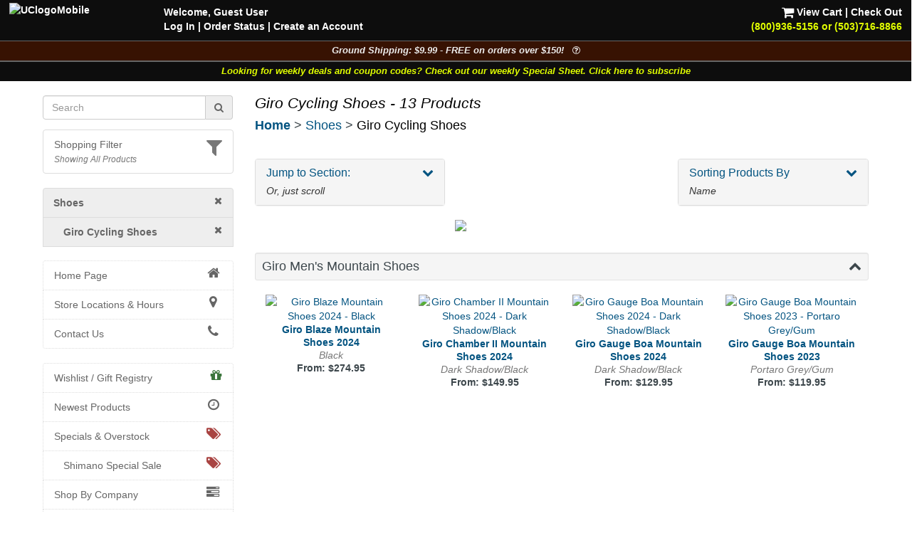

--- FILE ---
content_type: text/html; charset=UTF-8
request_url: https://www.universalcycles.com/shopping/index.php?category=4546
body_size: 10503
content:
<!DOCTYPE html>
<html lang="en">
	<head>
		<meta charset="utf-8">
		<meta http-equiv="Content-Type" content="text/html; charset=UTF-8">
		<title>Universal Cycles -- Shoes &gt; Giro Cycling Shoes</title>
		<meta name="description" content="Shoes &gt; Giro Cycling Shoes :: UniversalCycles.com - 30,000+ mountain &amp; road cycling parts. Online &amp; in Portland Oregon since 1997. West Coast, East Coast &amp; Midwest warehouses. Retail Stores in Portland, Oregon and Lancaster, Pennsylvania. Instant price matches.">
		<meta name="keywords" content="">
		<meta name="robots" content="index, follow">
		<meta name="robots" content="noarchive">
		<meta name="format-detection" content="telephone=no">
		<meta name="viewport" content="width=device-width, initial-scale=1.0">

		<!-- Bootstrap core CSS -->
		<link rel="stylesheet" href="/css/bootstrap.min.css">
		<!-- Font Awesome CSS -->
		<link rel="stylesheet" href="/css/font-awesome.min.css">
		
		<link rel="stylesheet" href="/css/style.css?1768928148">
				
		<link rel="apple-touch-icon" href="/images/iPhone.png">
		<link rel="alternate" type="application/rss+xml" href="/new_products.rss.php" title="Universal Cycles - New Products RSS Feed">
		
		<script src="/js/jquery-3.5.1.min.js"></script>
		<script src="/js/scripts.js"></script>
		
	</head>

	<body>
		<div class="navbar navbar-fixed-top navbar-inverse visible-xs hidden-print" role="navigation">
			<div class="container">
				<div class="navbar-header" align="center">
					<div class="pull-left" style="padding-left: .50em; padding-right: .25em; padding-top: .25em">
												<a href="/menu_mobile.php" style="letter-spacing: -1px;" aria-label="View Menu"><b class="big">MENU</b></a>
											</div>
					<a href="/"><img src="/images/UClogoMobile.png" alt="Universal Cycles Logo" width="128" height="32" style="margin-top: -.25em;"></a>
					<div class="pull-right" style="padding-right: 1.0em;">
						<a href="/contact.php" title="Contact Us" style="color: #e1ff00;"><i class="fa fa-phone fa-2x" aria-label="Contact Us"></i><span class="sr-only">Contact Us</span></a>&nbsp;&nbsp;
						<a href="/shopping/cart_view.php" title="View Cart"><i class="fa fa-shopping-cart fa-2x" aria-label="View Cart"></i><span class="sr-only">View Cart</span></a>
					</div>
					<div class="clearfix"></div>
					<div class="row" style="padding-bottom: .5em">
						<div class="col-xs-6 text-center"><a href="/contact.php"></a>&nbsp;</div>
						<div class="col-xs-6 text-center"><a href="#MobileLocalShopperModal" data-toggle="modal">
							<i class="fa fa-filter fa-lg" title="Show Shopping Filters"></i> 
							<i>All Products</i></a>
						</div>
					</div>
				</div>
				<div class="collapse navbar-collapse">
				</div><!-- /.nav-collapse -->
			</div><!-- /.container -->
		</div><!-- /.navbar -->

		<div id="body">
			<div class="clearfix visible-xs hidden-print"><br><br></div>
			
			<div class="fancybackground" style="width: 100%; position:fixed; top: 0px; z-index: 999;">
				<div class="row hidden-xs hidden-print desktop-header" style="background-colorx: #fa6500; background-color: rgba(0, 0, 0, 0.75); color: white; font-weight: bold;">
					<div class="col-sm-7 col-md-8" style="padding-left: 2em; padding-top: .5em">
						<p><a href="/"><img src="/images/UClogoMobile.png" alt="UClogoMobile" width="192" height="48" style="float: left; margin-top: -.25em; margin-right: 1.75em"></a>Welcome, Guest User<br><a href="/users/login.php" rel="nofollow">Log In</a><span class="hidden-sm"> | <a href="/users/order_history.php" rel="nofollow">Order Status</a></span> | <a href="/users/signup.php" rel="nofollow">Create an Account</a></p>
					</div>
					<div class="col-sm-5 col-md-4 text-right" style="padding-right: 2em; padding-top: .5em">
						<p> <a href="/shopping/cart_view.php" rel="nofollow"><i class="fa fa-shopping-cart fa-lg" style="color: #ffffff;"></i> View Cart</a> | <a href="/checkout/index.php" rel="nofollow">Check Out</a><br><a href="/contact.php"><span style="color: #e1ff00;">(800)936-5156 or (503)716-8866</span></a></p>
					</div>
				</div>
			</div>
			
<!--
			<div class="row hidden-print" style=" background-color: rgba(0, 0, 0, 0.95); border-top: 1px solid #666666;">
				<div class="col-xs-12 shippingbanner text-center" style="background-color: #006600; line-height: 1.3em"><a href="/visit_us.php" style="color: white;"><div class="big" style="color: #ffffff">Our Portland, Oregon location has moved!</div>We are at 12330 SW Walker Road in Beaverton</a></div>
			</div>
-->
			
<!--
			<div class="row hidden-print" style="border-top: 1px solid #666666;">
				<div class="col-xs-7 col-sm-6" style="background-color: black; padding: .75em;"><a href="/company.php?Company=Cannondale" title="Now Carrying Canondale"><img src="/images/banner_cannondale.png" alt="Now Carrying Canondale" width="164" height="35" class="img-responsive center-block" style="max-height: 35px;" ></a></div>
				<div class="col-xs-5 col-sm-6" style="background-color: white; padding: .75em;"><a href="/company.php?Company=GT%20Bicycles" title="Now Carrying GT Bicycles"><img src="/images/banner_gtbmx.png" alt="Now Carrying GT Bicycles" width="164" height="35" class="img-responsive center-block" style="max-height: 35px;" ></a></div>
			</div>
-->
			
			<div class="row hidden-print" style=" background-color: rgba(0, 0, 0, 0.95); border-top: 1px solid #666666;">
				<div class="col-xs-12 shippingbanner text-center" data-toggle="modal" data-target="#ShippingModal" style="background-color: #371202; color: #eeeeee; font-size: 90%">Ground Shipping: $9.99 - FREE on orders over $150! &nbsp;&nbsp;<i class="fa fa-question-circle-o" aria-hidden="true"></i></div>
			</div>
						<div class="row hidden-print" style=" background-color: rgba(0, 0, 0, 0.95); border-top: 1px solid #666666;">
				<div class="col-xs-12 weeklycouponbanner text-center" style="font-size: 90%"> <a href="/vip_subscribe.php" style="color: #e1ff00;">Looking for weekly deals and coupon codes? Check out our weekly Special Sheet. Click here to subscribe</a></div>
			</div>
						<div class="container">
			
			<div class="row">
								<div class="col-xs-6 col-sm-3 hidden-print hidden-xs" id="sidebar" role="navigation" style="background-color: #ffffff;">
					<br>
											
												
						<form id="searchDesktop" name="search" action="/search.php" method="get" onsubmit="return checksearch(this);" class="text-center">
							<div class="input-group">
								<input type="text" name="q" value="" size="15" class="form-control" placeholder="Search" aria-label="Search" onfocus="$('#showqt').removeClass('hidden').addClass('show');">
								<span class="input-group-addon"><a href="#" onclick="document.getElementById('searchDesktop').submit();"><i class="fa fa-search"></i><span class="sr-only">Go</span></a></span>
							</div>
							<div id="showqt" class="hidden">
							
							<input type="checkbox" id="qt" name="qt" value="fw" /><span title="Too many results for your search?<br>Check this box to match full words." class="tiptip"><label for="qt"><i><small> - Match Whole Word(s)</small></i></label></span>
							</div>
						</form>
						<ul class="list-group" id="ShoppingFilters" style="cursor: pointer; margin-top: 1em; ">
							<li class="list-group-item hidden-xs " data-toggle="modal" data-target="#MobileLocalShopperModal">
								<div class="pull-right text-muted"><i class="fa fa-filter fa-2x" title="Show Shopping Filters"></i></div>																<a href="#MobileLocalShopperModal" rel="nofollow" style="display: inline;">Shopping Filter</a>
								<br><small><i class="text-muted">Showing All Products</i></small>							</li>
						</ul>
												
						<div id="CurrentDepartment">
						<li class="list-group-item" style="background-color: #eeeeee; padding-left: 1em"><a href="/" rel="nofollow"><i class="fa fa-times pull-right"></i></a><a href="/shopping/index.php?category=342" title="Shoes"><b>Shoes</b></a></li><li class="list-group-item" style="background-color: #eeeeee; padding-left: 2em"><a href="/shopping/index.php?category=342" rel="nofollow"><i class="fa fa-times pull-right"></i></a><a href="/shopping/index.php?category=4546" title="Giro Cycling Shoes"><b>Giro Cycling Shoes</b></a></li>
		<ul class="list-group" id="cat_ul_4546">
		</ul>						</div>
						<div id="allCategories">
							<ul class="list-group">
																<li class="list-group-item ThisCategoryx"><a href="/"><i class="fa fa-home fa-lg fa-fw pull-right"></i>Home Page</a></li>
																<li class="list-group-item visible-xs ThisCategoryx"><a href="/users/index.php"><i class="fa fa-user fa-lg fa-fw pull-right"></i>Log In</a></li>
								<li class="list-group-item ThisCategoryx"><a href="/visit_us.php"><i class="fa fa-map-marker fa-lg fa-fw pull-right"></i>Store Locations & Hours</a></li>
								<li class="list-group-item ThisCategoryx"><a href="/contact.php"><i class="fa fa-phone fa-lg fa-fw pull-right"></i>Contact Us</a></li>
							</ul>
							
<ul class="list-group"><li class="list-group-item"><a href="/wishlists.php"><i class="fa fa-gift fa-lg pull-right text-success"></i>Wishlist / Gift Registry</a></li><li class="list-group-item"><a href="/new_products.php"><i class="fa fa-clock-o fa-lg fa-fw pull-right"></i>Newest Products</a></li><li class="list-group-item"><a href="/specials.php"><i class="fa fa-tags fa-lg fa-fw pull-right text-danger"></i>Specials & Overstock</a></li><li class="list-group-item" style="padding-left: 2em;"><a href="/shimano_special_sale.php"><i class="fa fa-tags fa-lg fa-fw pull-right text-danger"></i>Shimano Special Sale</a></li><li class="list-group-item"><a href="/company.php"><i class="fa fa-tasks fa-lg fa-fw pull-right"></i>Shop By Company</a></li><li class="list-group-item"><a href="/wheelkit.php"><i class="fa fa-wrench fa-lg pull-right"></i>Custom Wheels</a></li><div><br></div><li class="list-group-item text-muted"></li>
<li id="cat_menu_251" class="list-group-item"><a href="/shopping/index.php?category=251" title="Auto Racks & Parts">Auto Racks & Parts</a><li class="list-group-item text-muted"></li>
<li id="cat_menu_269" class="list-group-item"><a href="/shopping/index.php?category=269" title="Bags & Baskets">Bags & Baskets</a>
<li id="cat_menu_344" class="list-group-item"><a href="/shopping/index.php?category=344" title="Bar Ends">Bar Ends</a>
<li id="cat_menu_831" class="list-group-item"><a href="/shopping/index.php?category=831" title="Bar Tape">Bar Tape</a>
<li id="cat_menu_3013" class="list-group-item"><a href="/shopping/index.php?category=3013" title="Bearings">Bearings</a>
<li id="cat_menu_270" class="list-group-item"><a href="/shopping/index.php?category=270" title="Bells, Mirrors & Horns">Bells, Mirrors & Horns</a>
<li id="cat_menu_4081" class="list-group-item"><a href="/shopping/index.php?category=4081" title="Belt Drive Systems">Belt Drive Systems</a>
<li id="cat_menu_2197" class="list-group-item"><a href="/shopping/index.php?category=2197" title="Bike Storage & Covers">Bike Storage & Covers</a>
<li id="cat_menu_483" class="list-group-item"><a href="/shopping/index.php?category=483" title="Bikes">Bikes</a>
<li id="cat_menu_275" class="list-group-item"><a href="/shopping/index.php?category=275" title="Body Armor">Body Armor</a>
<li id="cat_menu_6202" class="list-group-item"><a href="/shopping/index.php?category=6202" title="Bolts, Nuts and Washers">Bolts, Nuts and Washers</a>
<li id="cat_menu_271" class="list-group-item"><a href="/shopping/index.php?category=271" title="Books">Books</a>
<li id="cat_menu_272" class="list-group-item"><a href="/shopping/index.php?category=272" title="Bottles & Cages">Bottles & Cages</a>
<li id="cat_menu_268" class="list-group-item"><a href="/shopping/index.php?category=268" title="Bottom Brackets">Bottom Brackets</a>
<li id="cat_menu_10" class="list-group-item"><a href="/shopping/index.php?category=10" title="Brake Levers">Brake Levers</a>
<li id="cat_menu_13" class="list-group-item"><a href="/shopping/index.php?category=13" title="Brakes & Parts - Disc">Brakes & Parts - Disc</a>
<li id="cat_menu_1610" class="list-group-item"><a href="/shopping/index.php?category=1610" title="Brakes & Parts - Drum">Brakes & Parts - Drum</a>
<li id="cat_menu_34" class="list-group-item"><a href="/shopping/index.php?category=34" title="Brakes & Parts - Rim">Brakes & Parts - Rim</a>
<li id="cat_menu_4783" class="list-group-item"><a href="/shopping/index.php?category=4783" title="Build Kits">Build Kits</a><li class="list-group-item text-muted"></li>
<li id="cat_menu_7" class="list-group-item"><a href="/shopping/index.php?category=7" title="Cables & Housing">Cables & Housing</a>
<li id="cat_menu_2104" class="list-group-item"><a href="/shopping/index.php?category=2104" title="Cameras">Cameras</a>
<li id="cat_menu_40" class="list-group-item"><a href="/shopping/index.php?category=40" title="Cassettes & Cogs">Cassettes & Cogs</a>
<li id="cat_menu_54" class="list-group-item"><a href="/shopping/index.php?category=54" title="Chain Guides, Guards, & Tensioners">Chain Guides, Guards, & Tensioners</a>
<li id="cat_menu_50" class="list-group-item"><a href="/shopping/index.php?category=50" title="Chainrings">Chainrings</a>
<li id="cat_menu_59" class="list-group-item"><a href="/shopping/index.php?category=59" title="Chains and Parts">Chains and Parts</a>
<li id="cat_menu_229" class="list-group-item"><a href="/shopping/index.php?category=229" title="Clothing">Clothing</a>
<li id="cat_menu_66" class="list-group-item"><a href="/shopping/index.php?category=66" title="Computers, GPS Systems, & Electronics">Computers, GPS Systems, & Electronics</a>
<li id="cat_menu_62" class="list-group-item"><a href="/shopping/index.php?category=62" title="Cranksets">Cranksets</a><li class="list-group-item text-muted"></li>
<li id="cat_menu_71" class="list-group-item"><a href="/shopping/index.php?category=71" title="Derailleurs and Parts">Derailleurs and Parts</a>
<li id="cat_menu_273" class="list-group-item"><a href="/shopping/index.php?category=273" title="Drinking Systems">Drinking Systems</a><li class="list-group-item text-muted"></li>
<li id="cat_menu_7534" class="list-group-item"><a href="/shopping/index.php?category=7534" title="E-Bike System Parts">E-Bike System Parts</a>
<li id="cat_menu_454" class="list-group-item"><a href="/shopping/index.php?category=454" title="Eyewear">Eyewear</a><li class="list-group-item text-muted"></li>
<li id="cat_menu_78" class="list-group-item"><a href="/shopping/index.php?category=78" title="Fenders">Fenders</a>
<li id="cat_menu_703" class="list-group-item"><a href="/shopping/index.php?category=703" title="Forks - MTB Rigid">Forks - MTB Rigid</a>
<li id="cat_menu_701" class="list-group-item"><a href="/shopping/index.php?category=701" title="Forks - MTB Suspension">Forks - MTB Suspension</a>
<li id="cat_menu_704" class="list-group-item"><a href="/shopping/index.php?category=704" title="Forks - Road & Gravel">Forks - Road & Gravel</a>
<li id="cat_menu_119" class="list-group-item"><a href="/shopping/index.php?category=119" title="Frames">Frames</a>
<li id="cat_menu_402" class="list-group-item"><a href="/shopping/index.php?category=402" title="Freewheels">Freewheels</a><li class="list-group-item text-muted"></li>
<li id="cat_menu_326" class="list-group-item"><a href="/shopping/index.php?category=326" title="Grips">Grips</a>
<li id="cat_menu_321" class="list-group-item"><a href="/shopping/index.php?category=321" title="Groups & Kits">Groups & Kits</a><li class="list-group-item text-muted"></li>
<li id="cat_menu_43" class="list-group-item"><a href="/shopping/index.php?category=43" title="Handlebars & Upgrades">Handlebars & Upgrades</a>
<li id="cat_menu_98" class="list-group-item"><a href="/shopping/index.php?category=98" title="Headsets & Parts">Headsets & Parts</a>
<li id="cat_menu_444" class="list-group-item"><a href="/shopping/index.php?category=444" title="Helmets">Helmets</a>
<li id="cat_menu_80" class="list-group-item"><a href="/shopping/index.php?category=80" title="Hubs & Parts">Hubs & Parts</a><li class="list-group-item text-muted"></li>
<li id="cat_menu_105" class="list-group-item"><a href="/shopping/index.php?category=105" title="Lighting Systems">Lighting Systems</a>
<li id="cat_menu_111" class="list-group-item"><a href="/shopping/index.php?category=111" title="Locks">Locks</a>
<li id="cat_menu_205" class="list-group-item"><a href="/shopping/index.php?category=205" title="Lubricants & Cleaners">Lubricants & Cleaners</a><li class="list-group-item text-muted"></li>
<li id="cat_menu_456" class="list-group-item"><a href="/shopping/index.php?category=456" title="Novelties, Gifts & Stickers">Novelties, Gifts & Stickers</a>
<li id="cat_menu_594" class="list-group-item"><a href="/shopping/index.php?category=594" title="Nutritionals & Food">Nutritionals & Food</a><li class="list-group-item text-muted"></li>
<li id="cat_menu_113" class="list-group-item"><a href="/shopping/index.php?category=113" title="Pedals">Pedals</a>
<li id="cat_menu_132" class="list-group-item"><a href="/shopping/index.php?category=132" title="Pumps & CO2 Inflators">Pumps & CO2 Inflators</a><li class="list-group-item text-muted"></li>
<li id="cat_menu_3536" class="list-group-item"><a href="/shopping/index.php?category=3536" title="Racks - Frame Mounted">Racks - Frame Mounted</a>
<li id="cat_menu_136" class="list-group-item"><a href="/shopping/index.php?category=136" title="Rear Shocks">Rear Shocks</a>
<li id="cat_menu_139" class="list-group-item"><a href="/shopping/index.php?category=139" title="Rims">Rims</a><li class="list-group-item text-muted"></li>
<li id="cat_menu_149" class="list-group-item"><a href="/shopping/index.php?category=149" title="Saddles">Saddles</a>
<li id="cat_menu_167" class="list-group-item"><a href="/shopping/index.php?category=167" title="Seatposts">Seatposts</a>
<li id="cat_menu_162" class="list-group-item"><a href="/shopping/index.php?category=162" title="Shift Levers">Shift Levers</a>
<li id="cat_menu_342" class="list-group-item TopCategory"><a href="/shopping/index.php?category=342" title="Shoes">Shoes</a>
<li id="cat_menu_2164" class="list-group-item"><a href="/shopping/index.php?category=2164" title="Skin Care & First Aid">Skin Care & First Aid</a>
<li id="cat_menu_197" class="list-group-item"><a href="/shopping/index.php?category=197" title="Spokes & Nipples">Spokes & Nipples</a>
<li id="cat_menu_173" class="list-group-item"><a href="/shopping/index.php?category=173" title="Stems">Stems</a><li class="list-group-item text-muted"></li>
<li id="cat_menu_178" class="list-group-item"><a href="/shopping/index.php?category=178" title="Tires">Tires</a>
<li id="cat_menu_214" class="list-group-item"><a href="/shopping/index.php?category=214" title="Tools & Maintenance">Tools & Maintenance</a>
<li id="cat_menu_880" class="list-group-item"><a href="/shopping/index.php?category=880" title="Trailers & Strollers">Trailers & Strollers</a>
<li id="cat_menu_458" class="list-group-item"><a href="/shopping/index.php?category=458" title="Trainers & Rollers">Trainers & Rollers</a>
<li id="cat_menu_336" class="list-group-item"><a href="/shopping/index.php?category=336" title="Travel Cases">Travel Cases</a>
<li id="cat_menu_199" class="list-group-item"><a href="/shopping/index.php?category=199" title="Tubes">Tubes</a><li class="list-group-item text-muted"></li>
<li id="cat_menu_160" class="list-group-item"><a href="/shopping/index.php?category=160" title="Wheel Skewers & Thru Axles">Wheel Skewers & Thru Axles</a>
<li id="cat_menu_245" class="list-group-item"><a href="/shopping/index.php?category=245" title="Wheels & Wheelsets">Wheels & Wheelsets</a><li class="list-group-item text-muted" style="height: 1.5em; padding: 0px; background-color: #f5f5f5;"></li>
<li id="cat_menu_4048" class="list-group-item"><a href="/shopping/index.php?category=4048" title="Labor Information">Labor Information</a>
</ul>						</div>
									</div><!--/span-->
								<div class="col-xs-12 col-sm-9">
										<h1 class="pageTitle">Giro Cycling Shoes - 13 Products</h1>					<h4 class="hidden-print" style="margin-bottom: .5em;"><b class="hidden-xs"><a href="/">Home</a></b><b class="visible-xs-inline"><a href="/menu_mobile.php">Menu</a></b> > <a href="/shopping/index.php?category=342" title="Shoes">Shoes</a> > <a href="/shopping/index.php?category=4546" title="Giro Cycling Shoes" class="endpoint">Giro Cycling Shoes</a></h4>										<div id="CurrentDepartmentXS" style="min-height: 0px; "></div>
					
<div class="visible-xs"></div>
<div class="row">
	<div class="col-xs-12">
		<div class="visible-xs"><a href="javascript:;" onclick="$('#filters').toggleClass('hidden-xs');" class="btn btn-default">Jump/Filter/Sort <i class="fa fa-chevron-down"></i></a></div>
	</div>
</div>
<div id="filters" class="row hidden-xs">
			<div class="clearfix" style="padding-top: .5em;">&nbsp;</div>
	<div class="col-sm-4">
		<div id="scrollToSectionMenu"></div>	</div>
		<div class="col-sm-4">
			</div>
	<div class="col-sm-4">
		<div class="panel-group" id="accordion3">
			<div class="panel panel-default">
				<div class="panel-heading">
					<a data-toggle="collapse" data-parent="#accordion3" href="#collapseThree">
						<h4 class="panel-title"><i class="fa fa-chevron-down pull-right"></i>Sorting Products By</h4>
					</a>
					<div style="margin-top: .5em"><i>
						Name					</i></div>
				</div>
				<div id="collapseThree" class="panel-collapse collapse">
					<!-- <div class="panel-body"> -->
						<ul class="list-group">
							<li class="list-group-item ThisCategory"><a href="/shopping/index.php?category=4546&company=&order=" rel="nofollow">Name (A - Z)</a></li>
							<li class="list-group-item"><a href="/shopping/index.php?category=4546&company=&order=price_asc" rel="nofollow">Price ($ to $$$$)</a></li>
							<li class="list-group-item"><a href="/shopping/index.php?category=4546&company=&order=price_desc" rel="nofollow">Price ($$$$ to $)</a></li>
							<li class="list-group-item"><a href="/shopping/index.php?category=4546&company=&order=date" rel="nofollow">Newest Items</a></li>
							<li class="list-group-item"><a href="/shopping/index.php?&category=4546&company=&order=sales" rel="nofollow">Top Selling Items</a></li>
						</ul>
					<!-- </div> -->
				</div>
			</div>
		</div>
	</div>
</div>
<div class="clearfix"></div>
<div align="center"><img src="/images/companies/medium/254.jpg" width="300" height="33" class="img-responsive"></div>
<div class="text-center big"><b><div class="PageNumbers"></div></b></div><br><h4 id="sortName0" class="sortNameHeader well well-sm"><i class="fa fa-chevron-up pull-right" onclick="$('html, body').animate({ scrollTop: $('#body').offset().top }, 'slow');"></i>Giro Men's Mountain Shoes</h4><div class="col-xs-12 col-sm-4 col-md-3 col-lg-3 text-center product-box" style="margin: 0px;"><div class="row">
<div class="col-xs-5 col-sm-12">
<a href="/shopping/product_details.php?id=107701&category=4546" title="Giro Blaze Mountain Shoes 2024 - Black">
<img src="/images/products/small/107701.jpg" alt="Giro Blaze Mountain Shoes 2024 - Black" width="200" height="200" class="img-responsive"></div>
<div class="col-xs-7 col-sm-12" style="line-height: 1.3em;">
<b>
Giro Blaze Mountain Shoes 2024<br><i class="text-muted" style="font-weight: normal;">Black</i></a><br>
From: $274.95<br></b>
<div></div></small></div></div><div class="visible-xs"><br><br></div></div><div class="col-xs-12 col-sm-4 col-md-3 col-lg-3 text-center product-box" style="margin: 0px;"><div class="row">
<div class="col-xs-5 col-sm-12">
<a href="/shopping/product_details.php?id=95137&category=4546" title="Giro Chamber II Mountain Shoes 2024 - Dark Shadow/Black">
<img src="/images/products/small/95137.jpg" alt="Giro Chamber II Mountain Shoes 2024 - Dark Shadow/Black" width="200" height="200" class="img-responsive"></div>
<div class="col-xs-7 col-sm-12" style="line-height: 1.3em;">
<b>
Giro Chamber II Mountain Shoes 2024<br><i class="text-muted" style="font-weight: normal;">Dark Shadow/Black</i></a><br>
From: $149.95<br></b>
<div></div></small></div></div><div class="visible-xs"><br><br></div></div><div class="col-xs-12 col-sm-4 col-md-3 col-lg-3 text-center product-box" style="margin: 0px;"><div class="row">
<div class="col-xs-5 col-sm-12">
<a href="/shopping/product_details.php?id=108432&category=4546" title="Giro Gauge Boa Mountain Shoes 2024 - Dark Shadow/Black">
<img src="/images/products/small/108432.jpg" alt="Giro Gauge Boa Mountain Shoes 2024 - Dark Shadow/Black" width="200" height="200" class="img-responsive"></div>
<div class="col-xs-7 col-sm-12" style="line-height: 1.3em;">
<b>
Giro Gauge Boa Mountain Shoes 2024<br><i class="text-muted" style="font-weight: normal;">Dark Shadow/Black</i></a><br>
From: $129.95<br></b>
<div></div></small></div></div><div class="visible-xs"><br><br></div></div><div class="col-xs-12 col-sm-4 col-md-3 col-lg-3 text-center product-box" style="margin: 0px;"><div class="row">
<div class="col-xs-5 col-sm-12">
<a href="/shopping/product_details.php?id=108433&category=4546" title="Giro Gauge Boa Mountain Shoes 2023 - Portaro Grey/Gum">
<img src="/images/products/small/108433.jpg" alt="Giro Gauge Boa Mountain Shoes 2023 - Portaro Grey/Gum" width="200" height="200" class="img-responsive"></div>
<div class="col-xs-7 col-sm-12" style="line-height: 1.3em;">
<b>
Giro Gauge Boa Mountain Shoes 2023<br><i class="text-muted" style="font-weight: normal;">Portaro Grey/Gum</i></a><br>
From: $119.95<br></b>
<div></div></small></div></div><div class="visible-xs"><br><br></div></div><div class="col-xs-12 col-sm-4 col-md-3 col-lg-3 text-center product-box" style="margin: 0px;"><div class="row">
<div class="col-xs-5 col-sm-12">
<a href="/shopping/product_details.php?id=108419&category=4546" title="Giro Latch Flat Pedal Mountain Shoes 2024 - Dark Shadow">
<img src="/images/products/small/108419.jpg" alt="Giro Latch Flat Pedal Mountain Shoes 2024 - Dark Shadow" width="200" height="200" class="img-responsive"></div>
<div class="col-xs-7 col-sm-12" style="line-height: 1.3em;">
<b>
Giro Latch Flat Pedal Mountain Shoes 2024<br><i class="text-muted" style="font-weight: normal;">Dark Shadow</i></a><br>
From: $159.95<br></b>
<div></div></small></div></div><div class="visible-xs"><br><br></div></div><div class="col-xs-12 col-sm-4 col-md-3 col-lg-3 text-center product-box" style="margin: 0px;"><div class="row">
<div class="col-xs-5 col-sm-12">
<a href="/shopping/product_details.php?id=108420&category=4546" title="Giro Latch Flat Pedal Mountain Shoes 2023 - Trail Green">
<img src="/images/products/small/108420.jpg" alt="Giro Latch Flat Pedal Mountain Shoes 2023 - Trail Green" width="200" height="200" class="img-responsive"></div>
<div class="col-xs-7 col-sm-12" style="line-height: 1.3em;">
<b>
Giro Latch Flat Pedal Mountain Shoes 2023<br><i class="text-muted" style="font-weight: normal;">Trail Green</i></a><br>
From: $149.95<br></b>
<div></div></small></div></div><div class="visible-xs"><br><br></div></div><div class="col-xs-12 col-sm-4 col-md-3 col-lg-3 text-center product-box" style="margin: 0px;"><div class="row">
<div class="col-xs-5 col-sm-12">
<a href="/shopping/product_details.php?id=103924&category=4546" title="Giro Rincon Mountain Shoes 2023 - Black">
<img src="/images/products/small/103924.jpg" alt="Giro Rincon Mountain Shoes 2023 - Black" width="200" height="200" class="img-responsive"></div>
<div class="col-xs-7 col-sm-12" style="line-height: 1.3em;">
<b>
Giro Rincon Mountain Shoes 2023<br><i class="text-muted" style="font-weight: normal;">Black</i></a><br>
From: $79.99<br><div class="text-success" style="line-height: 1em; margin-top: .3em; margin-bottom: .3em;"><small><i>MSRP: $174.95<br>You save 54%!</i></small></div></b>
<div></div></small></div></div><div class="visible-xs"><br><br></div></div><div class="col-xs-12 col-sm-4 col-md-3 col-lg-3 text-center product-box" style="margin: 0px;"><div class="row">
<div class="col-xs-5 col-sm-12">
<a href="/shopping/product_details.php?id=108422&category=4546" title="Giro Tracker Flat Pedal Mountain Shoes 2024 - Black">
<img src="/images/products/small/108422.jpg" alt="Giro Tracker Flat Pedal Mountain Shoes 2024 - Black" width="200" height="200" class="img-responsive"></div>
<div class="col-xs-7 col-sm-12" style="line-height: 1.3em;">
<b>
Giro Tracker Flat Pedal Mountain Shoes 2024<br><i class="text-muted" style="font-weight: normal;">Black</i></a><br>
From: $139.95<br></b>
<div></div></small></div></div><div class="visible-xs"><br><br></div></div><div class="col-xs-12 col-sm-4 col-md-3 col-lg-3 text-center product-box" style="margin: 0px;"><div class="row">
<div class="col-xs-5 col-sm-12">
<a href="/shopping/product_details.php?id=108424&category=4546" title="Giro Tracker Flat Pedal Mountain Shoes 2024 - Trail Green/Dark Shadow">
<img src="/images/products/small/108424.jpg" alt="Giro Tracker Flat Pedal Mountain Shoes 2024 - Trail Green/Dark Shadow" width="200" height="200" class="img-responsive"></div>
<div class="col-xs-7 col-sm-12" style="line-height: 1.3em;">
<b>
Giro Tracker Flat Pedal Mountain Shoes 2024<br><i class="text-muted" style="font-weight: normal;">Trail Green/Dark Shadow</i></a><br>
From: $139.95<br></b>
<div></div></small></div></div><div class="visible-xs"><br><br></div></div><div class="col-xs-12 col-sm-4 col-md-3 col-lg-3 text-center product-box" style="margin: 0px;"><div class="row">
<div class="col-xs-5 col-sm-12">
<a href="/shopping/product_details.php?id=100772&category=4546" title="Giro Ventana Mountain Shoes 2024 - Black/Dark Shadow">
<img src="/images/products/small/100772.jpg" alt="Giro Ventana Mountain Shoes 2024 - Black/Dark Shadow" width="200" height="200" class="img-responsive"></div>
<div class="col-xs-7 col-sm-12" style="line-height: 1.3em;">
<b>
Giro Ventana Mountain Shoes 2024<br><i class="text-muted" style="font-weight: normal;">Black/Dark Shadow</i></a><br>
From: $189.95<br></b>
<div></div></small></div></div><div class="visible-xs"><br><br></div></div><div class="col-xs-12 col-sm-4 col-md-3 col-lg-3 text-center product-box" style="margin: 0px;"><div class="row">
<div class="col-xs-5 col-sm-12">
<a href="/shopping/product_details.php?id=100777&category=4546" title="Giro Ventana Fastlace Mountain Shoes 2024 - Black/Dark Shadow">
<img src="/images/products/small/100777.jpg" alt="Giro Ventana Fastlace Mountain Shoes 2024 - Black/Dark Shadow" width="200" height="200" class="img-responsive"></div>
<div class="col-xs-7 col-sm-12" style="line-height: 1.3em;">
<b>
Giro Ventana Fastlace Mountain Shoes 2024<br><i class="text-muted" style="font-weight: normal;">Black/Dark Shadow</i></a><br>
From: $139.95<br></b>
<div></div></small></div></div><div class="visible-xs"><br><br></div></div><div class="clearfix"><div class="hidden-xs"><br><br></div></div><br><h4 id="sortName1" class="sortNameHeader well well-sm"><i class="fa fa-chevron-up pull-right" onclick="$('html, body').animate({ scrollTop: $('#body').offset().top }, 'slow');"></i>Giro Women's Mountain Shoes</h4><div class="col-xs-12 col-sm-4 col-md-3 col-lg-3 text-center product-box" style="margin: 0px;"><div class="row">
<div class="col-xs-5 col-sm-12">
<a href="/shopping/product_details.php?id=96879&category=4546" title="Giro Manta Lace Women's Mountain Shoes 2023 - Dark Shadow">
<img src="/images/products/small/96879.jpg" alt="Giro Manta Lace Women's Mountain Shoes 2023 - Dark Shadow" width="200" height="200" class="img-responsive"></div>
<div class="col-xs-7 col-sm-12" style="line-height: 1.3em;">
<b>
Giro Manta Lace Women's Mountain Shoes 2023<br><i class="text-muted" style="font-weight: normal;">Dark Shadow</i></a><br>
From: $70.00<br><div class="text-success" style="line-height: 1em; margin-top: .3em; margin-bottom: .3em;"><small><i>MSRP: $140.00<br>You save 50%!</i></small></div></b>
<div></div></small></div></div><div class="visible-xs"><br><br></div></div><div class="col-xs-12 col-sm-4 col-md-3 col-lg-3 text-center product-box" style="margin: 0px;"><div class="row">
<div class="col-xs-5 col-sm-12">
<a href="/shopping/product_details.php?id=103927&category=4546" title="Giro Rincon W Women's Mountain Shoes 2023 - Black">
<img src="/images/products/small/103927.jpg" alt="Giro Rincon W Women's Mountain Shoes 2023 - Black" width="200" height="200" class="img-responsive"></div>
<div class="col-xs-7 col-sm-12" style="line-height: 1.3em;">
<b>
Giro Rincon W Women's Mountain Shoes 2023<br><i class="text-muted" style="font-weight: normal;">Black</i></a><br>
From: $79.99<br><div class="text-success" style="line-height: 1em; margin-top: .3em; margin-bottom: .3em;"><small><i>MSRP: $174.95<br>You save 54%!</i></small></div></b>
<div></div></small></div></div><div class="visible-xs"><br><br></div></div><div class="clearfix"><br><br></div><div id="scrollToSectionMenuOutput"><div class="panel-group text-left" id="accordion1"><div class="panel panel-default"><div class="panel-heading"><a data-toggle="collapse" data-parent="#accordion1" href="#collapseOne"><h4 class="panel-title"><i class="fa fa-chevron-down pull-right"></i>Jump to Section:</h4></a><div style="margin-top: .5em"><i>Or, just scroll</i></div></div><div id="collapseOne" class="panel-collapse collapse"><ul class="list-group"><li class="list-group-item"><a href="javascript:;" onclick="$('html, body').animate({ scrollTop: $('#sortName0').offset().top - 80 }, 'slow');">Giro Men's Mountain Shoes</a></li><li class="list-group-item"><a href="javascript:;" onclick="$('html, body').animate({ scrollTop: $('#sortName1').offset().top - 80 }, 'slow');">Giro Women's Mountain Shoes</a></li></ul></div></div></div></div><script>$('#scrollToSectionMenu').html($('#scrollToSectionMenuOutput').html());$('#scrollToSectionMenuOutput').html('');</script><div class="text-center big"><b><div class="PageNumbers"></div></b></div>
<script>

$(function(){
	function hidePageContentOnMobile()
	{
		var shortDescription = '';
		if($('#PageContentStub').text()) return false;
		var elem = document.createElement('p');
		$('#PageContent').before(elem);
		$(elem).attr('id', 'PageContentStub');
		$(elem).attr('class', 'visible-xs');
		
		elem.innerHTML = $('#PageContent').text();
		var array = [];
		for(var i = 0, childs = elem.childNodes; i < childs.length; i ++) {
			if(childs[i].nodeType === 3 /* document.TEXT_NODE */) {
				array = array.concat(childs[i].nodeValue.trim().split(/\s+/));
			} else {
				array.push(childs[i].outerHTML);
			}
		}
		for(var i = 0; i < 15; i ++) {
			if(array[i] !== undefined) {
				shortDescription += array[i] + ' ';
			}
		}
		
		elem.innerHTML = shortDescription + '...<a href="javascript:;" onclick="$(\'#PageContentStub\').text(\' \');$(\'#PageContent\').removeClass(\'hidden-xs\');"><em>Show Full Description...<em></a>';
	}
	
	function hidePageContentBottomOnMobile()
	{
		var shortDescription = '';
		if($('#PageContentBottomStub').text()) return false;
		var elem = document.createElement('p');
		$('#PageContentBottom').before(elem);
		$(elem).attr('id', 'PageContentStubBottom');
		$(elem).attr('class', 'visible-xs');
		
		elem.innerHTML = $('#PageContentBottom').text();
		var array = [];
		for(var i = 0, childs = elem.childNodes; i < childs.length; i ++) {
			if(childs[i].nodeType === 3 /* document.TEXT_NODE */) {
				array = array.concat(childs[i].nodeValue.trim().split(/\s+/));
			} else {
				array.push(childs[i].outerHTML);
			}
		}
		for(var i = 0; i < 15; i ++) {
			if(array[i] !== undefined) {
				shortDescription += array[i] + ' ';
			}
		}
		
		elem.innerHTML = shortDescription + '...<a href="javascript:;" onclick="$(\'#PageContentBottomStub\').text(\' \');$(\'#PageContentBottom\').removeClass(\'hidden-xs\');"><em>Show Full Description...<em></a>';
	}
	
	function hideCurrentDepartmentOnMobile() {
		//if($('#cat_menu_4546').html()) {
			$('#CurrentDepartmentXS').html($('#cat_ul_4546').html());
			$('#CurrentDepartment').removeClass('show').addClass('hidden');
		//}
	}
	
	function showCurrentDepartmentOnDesktop() {
		if($('#CurrentDepartmentXS').html()) {
			$('#CurrentDepartmentXS').html('');
			$('#CurrentDepartment').removeClass('hidden').addClass('show');
		}
	}
	$(window).resize(function() {
		if($(this).width() < 768) {
			hideCurrentDepartmentOnMobile();
			hidePageContentOnMobile();
			//hidePageContentBottomOnMobile();
		} else {
			showCurrentDepartmentOnDesktop();
		}
	});
	if($(this).width() < 768) {
		hideCurrentDepartmentOnMobile();
		hidePageContentOnMobile();
		//hidePageContentBottomOnMobile();
	} else {
		showCurrentDepartmentOnDesktop();
	}
});
</script>

					<div class="clearfix"></div><div class="hidden-print"><br><br><br><br></div>
				</div><!--/span-->
				
			</div><!--/row-->
		</div><!--/.container-->
			<div class="clearfix"></div>
			<br><br><br>
						<div id="bike_footer" style="height: 125px;" class="hidden-print">
								<picture>
															<img id="image" src="/images/icon_pickup_bike.png" alt="Bicycle icon that follows mouse movement" height="75" border="0" title="Ride Safe!" class="tiptip" />
									</picture>
				<style>
				#bike_footer {
										background-image: url('/images/bike_background.jpg');
										background-repeat: repeat;
					background-position: 0 0;
					animation: ground 60s linear infinite;
									}
								@keyframes ground {
					from {
					    background-position: 0 0;
					}
					to {
					    background-position: -6000px 0px;
					}
				}
				
				#image{
					position:absolute;
					margin-top: 55px;
				}
				
				.jumping {
					transform: translate(0,-10px) rotate(-15deg);
				}
				.jumpinghigh {
					transform: translate(0,-30px) rotate(-25deg);
				}
				.flipped {
					transform: scaleX(-1);
				}
				</style>
				<script>
				var mouseCurrent = 0;
				var mouseX = 0, mouseY = 0;
				// cache the selector
				var follower = $("#image");
				
				$(document).mousemove(function(e) {
					mouseX = e.pageX;
					mouseY = e.pageY;
					if(mouseX > mouseCurrent) {
						// growing
						follower.removeClass('flipped');
					} else if(mouseX == mouseCurrent) {
						// no change
					} else {
						// shrinking
						//alert('turn around');
						follower.addClass('flipped');
					}
					
					mouseCurrent = mouseX;
				});
				
				var xp = 0, yp = 0;
				var loop = setInterval(function() {
					// change 12 to alter damping higher is slower
					xp += (mouseX - xp) / 49;
					yp += (mouseY - yp) / 18;
					//follower.css({left:xp, top:yp});
					follower.css({left:xp});
					/*
					if(xp > 200 && xp < 300) {
						//console.log('Jump: ' + xp);
						follower.addClass('jumping');
					} else if(xp > 450 && xp < 600) {
						//console.log('Jump High: ' + xp);
						follower.addClass('jumpinghigh');
					} else if(xp > 800 && xp < 900) {
						//console.log('Jump: ' + xp);
						follower.addClass('jumping');
					} else {
						follower.removeClass('jumping');
						follower.removeClass('jumpinghigh');
					}
					*/
				}, 30);
				$(document).mousedown(function(e) {
					follower.addClass('jumping');
				});
				$(document).mouseup(function(e) {
					follower.removeClass('jumping');
				});
				</script>
			</div>
						<div class="clearfix"></div>
			<div class="footerbox hidden-print">
				<br><br>
				<div class="row hidden-print">
					<div class="col-sm-6 col-md-3">
						<div class="text-center">
														<br>
							<p>
							<img src="/images/footer_cards.jpg" alt="footer_cards" width="93" height="125">
							<br><br>
							<img src="/images/site/home_page_shimano_logo.gif" alt="Shimano Authorized Mail Order Retailer" width="101" height="125" border="0">
							</p>
						</div>
					</div>
					<div class="col-sm-6 col-md-9">
						<div class="row">
							<div class="col-xs-10 col-xs-offset-1 col-sm-12 col-sm-offset-0 col-md-4">
								<br><b class="stylizedTitle">About Universal Cycles</b><br>
								 <ul>
									<li><a href="/visit_us.php">Store Locations & Hours</a>
									<li><a href="/staff.php">Meet Our Staff</a>
																		<li><a href="/policy_privacy.php">Privacy Policy</a>
									<li><a href="/policy_return.php">Return Policy</a>
									<li><a href="/product_recall_notices/index.php">Product Recall Notices</a>
								</ul>
							</div>
							<div class="col-xs-10 col-xs-offset-1 col-sm-12 col-sm-offset-0 col-md-4">
								<br><b class="stylizedTitle">Keep Up with UC</b><br>
								 <ul>
									<li><a href="/new_products.rss.php">New Products RSS Feed <i class="fa fa-rss-square fa-lg"></i></a>
									<li><a href="/news.php">Site News</a>
									<li><a href="/vip_subscribe.php">VIP Newsletter Signup</a>
								</ul>
							</div>
							<div class="col-xs-10 col-xs-offset-1 col-sm-12 col-sm-offset-0 col-md-4">
								<br><b class="stylizedTitle">Customer Service</b><br>
								 <ul>
									<li><a href="/contact.php">Contact Us</a>
									<li><a href="/shopping/index.php?category=3348">Help & FAQs</a>
									<li><a href="/users/index.php">Your Account</a>
									<li><a href="/users/order_history.php">Order Status</a>
									<li><a href="/wishlists.php">Wishlist / Gift Registry&nbsp;&nbsp;<i class="fa fa-gift fa-lg"></i></a>
								</ul>
							</div>
						</div>
						<br>
						<div class="row text-center">
							<br>
							<div class="big"><b><a href="https://www.universalcycles.com" target="_top">Universal Cycles Company LLC</a></b></div>
							<div>Oregon &bull; Colorado</div>
							<div class="big">(800)936-5156 or (503)716-8866</div>
							<br>
							<br>
								<b class="stylizedTitle">Beaverton, Oregon Retail Store</b><br>
								<small>
								12330 SW Walker Road								<br>
								Beaverton, OR 97005-1403								<br>
								(503)716-8866								<br>
								<a href="/visit_us.php">Store Info, Hours, Directions</a>
								</small>
								<br>
								<br>
						</div>
						<br>
					</div>
				</div>
	
				<footer class="text-right">
					<br><br>
					<p><small>&copy; 2003 - 2026 -- Universal Cycles Company LLC&nbsp;&nbsp;&nbsp;&nbsp;&nbsp;&nbsp;&nbsp;&nbsp;&nbsp;&nbsp;</small></p>
				</footer>
			</div>


				<!-- Shipping Help Modal -->
		<div class="modal fade" id="ShippingHelpModal" tabindex="-1" role="dialog" aria-labelledby="myModalLabel" aria-hidden="true">
			<div class="modal-dialog">
				<div class="modal-content">
					<div class="modal-header">
						<button type="button" class="close" data-dismiss="modal" aria-hidden="true">&times;</button>
						<h4 class="modal-title" id="myModalLabel">Available to Ship Questions</h4>
					</div>
					<div class="modal-body">
						<b>The number available to ship today</b> is for orders placed by 8:30 AM Pacific time.  
						<p>For orders that can ship complete from one warehouse, "Today" is extended to 1:30 PM for Oregon and Nevada, and 11:30 AM for Utah. 
						<p>If you click the link to "Show all four warehouse quantities", you can see exactly how many items can ship from each warehouse.</p>
						<hr width="50%">
						<p><b>The number available to ship in 1 or more days </b> is for orders placed today by 1:30 PM Pacific time.
						<p><b>Example:</b> <i>If our site says "0 Today" and "5 Thursday", if you order today by 1:30 PM Pacific time we can ship up to 5 of these items by Thursday from one of our warehouses. </i>
					</div>
					<div class="modal-footer">
						<button type="button" class="btn btn-default" data-dismiss="modal">Close</button>
					</div>
				</div>
			</div>
		</div>
		<!-- Pickup Help Modal -->
		<div class="modal fade" id="PickupHelpModal" tabindex="-1" role="dialog" aria-labelledby="myModalLabel" aria-hidden="true">
			<div class="modal-dialog">
				<div class="modal-content">
					<div class="modal-header">
						<button type="button" class="close" data-dismiss="modal" aria-hidden="true">&times;</button>
						<h4 class="modal-title" id="myModalLabel">Available For Pickup Questions</h4>
					</div>
					<div class="modal-body">
						<h4>Quantities shown are for orders placed now.</h4><b>The number available for pickup today</b> is the current stock on the shelf in each retail location.</p>
						<hr width="50%">
						<p><b>The number available for pickup in 1 or more days </b> is for orders placed  today by 1:30 PM Pacific time.</p>
						<p><b>Example:</b> <i>If our site says "Portland, OR   0 Today" and "5 Thursday" if you order today by 1:30 PM Pacific time you can pick up to 5 of these items by Thursday at our Portland retail store.</i></p>
					</div>
					<div class="modal-footer">
						<button type="button" class="btn btn-default" data-dismiss="modal">Close</button>
					</div>
				</div>
			</div>
		</div>
				<!-- Mobile Local Shopper Menu Modal -->
		<div class="modal fade" id="MobileLocalShopperModal" tabindex="-1" role="dialog" aria-labelledby="myModalLabel" aria-hidden="true">
			<div class="modal-dialog">
				<div class="modal-content">
					<div class="modal-header">
						<button type="button" class="close" data-dismiss="modal" aria-hidden="true">&times;</button>
						<h4 class="modal-title" id="myModalLabel">Shopping Filters</h4>
					</div>
					<div class="modal-body">
						Choose "Show All Products" to view all available products.  Choose "In Stock Products" to view all products in stock in one of our warehouses at this moment.  Choose one of our retail stores to view only the products that are in stock at a particular store and available for pickup at this exact moment.
						<div class="row">
							<div class="col-sm-6 col-sm-offset-3 big">
								<br>
								<a href="/shopping/toggle_local_filter.php" rel="nofollow" class="btn btn-default btn-block btn-success active">Show All Products</a>
								<br>
								<a href="/shopping/toggle_local_filter.php?filter=InStock" rel="nofollow" class="btn btn-default btn-block" title="Show all products available for immediate shipping from any of our warehouses">In Stock Products</a>
								<br>
								<a href="/shopping/toggle_local_filter.php?retailstore=PDX" rel="nofollow" class="btn btn-default btn-block" title="Show all products available for immediate pickup in our Beaverton, OR retail store">Beaverton, OR Store</a>
																<br>
								<div class="text-center"><a href="/visit_us.php">View Store Locations & Hours</a></div>
							</div>
						</div>
					</div>
					<div class="modal-footer">
						<button type="button" class="btn btn-default" data-dismiss="modal">Close</button>
					</div>
				</div>
			</div>
		</div>
		
		
		<!-- Shipping Modal -->
		<div class="modal fade" id="ShippingModal" tabindex="-1" role="dialog" aria-labelledby="myModalLabel" aria-hidden="true">
			<div class="modal-dialog">
				<div class="modal-content">
					<div class="modal-body">
						<button type="button" class="close" data-dismiss="modal" aria-hidden="true">&times;</button>
						<h4>Flat Rate Ground Shipping</h4>
						We offer flat rate ground shipping, with free shipping on orders over $150 on most items (some oversize items are excluded from free shipping).
						<hr width="75%">
						<h4>Ground Shipping for $9.99</h4>
						If your "Product Total" is under $150, Ground Shipping will cost $9.99.<br>
						<hr width="75%">
						<h4>Free Ground Shipping on orders over $150</h4>
						If your "Product Total" is over $150, Ground Shipping will be free. Sales tax amount does not count towards free shipping.  Some oversize items are excluded, and will be noted on the product pages and in the cart.
						<hr width="75%">
						<h4>Additional Details</h4>
						<ul>
							<li>Choose Ground Shipping at checkout.
							<li>Ground Shipping is available in the lower 48 states.
							<li>Generally, your order will ship UPS if it weighs over a pound, and Postal if it weighs less than a pound.
						</ul>
					</div>
					<div class="modal-footer">
						<button type="button" class="btn btn-default" data-dismiss="modal">Close</button>
					</div>
				</div>
			</div>
		</div>
		
		
		<!-- Product Availability Modal -->
		<div class="modal fade" id="ProductAvailabilityModal" tabindex="-1" role="dialog" aria-labelledby="ProductAvailabilityModalLabel" aria-hidden="true">
			<div class="modal-dialog">
				<div class="modal-content text-left">
					<div class="modal-header">
						<button type="button" class="close" data-dismiss="modal" aria-hidden="true">&times;</button>
						<h4 class="modal-title" id="ProductAvailabilityModalLabel">Full Availability Details</h4>
					</div>
					<div class="modal-body">
						<div id="ProductAvailabilityModalContent"></div>
					</div>
					<div class="modal-footer"><button type="button" class="btn btn-default" data-dismiss="modal">Close</button></div>
				</div>
			</div>
		</div>
		
		
		<!-- PFAS Info Modal -->
		<div class="modal fade" id="PFASInfoModal" tabindex="-1" role="dialog" aria-labelledby="PFASInfoModalLabel" aria-hidden="true">
			<div class="modal-dialog">
				<div class="modal-content text-left">
					<div class="modal-header">
						<button type="button" class="close" data-dismiss="modal" aria-hidden="true">&times;</button>
						<h4 class="modal-title" id="PFASInfoModalLabel">PFAS</h4>
					</div>
					<div class="modal-body">
						<div id="PFASInfoModalContent"></div>
					</div>
					<div class="modal-footer"><button type="button" class="btn btn-default" data-dismiss="modal">Close</button></div>
				</div>
			</div>
		</div>
		
		<!-- Bootstrap core JavaScript
		================================================== -->
		<!-- Placed at the end of the document so the pages load faster -->
		<script src="/js/bootstrap.min.js"></script>
		
		<script>
		$(function(){
			var oldSize = '';
			$(window).resize(function() {
				logWindowSize($(window).width())
			});
			function isDarkModeEnabled() {
				return window.matchMedia && window.matchMedia('(prefers-color-scheme: dark)').matches
			}
			function logWindowSize(width) {
				//alert(width);
				//alert(isDarkModeEnabled())
				var dark = '';
				if(isDarkModeEnabled()) {
					dark = '1';
				}
				if (width < 768 && oldSize != 'small') {
					oldSize = 'small';
					$.get('/window_size.php?width=' + oldSize + '&size=' + width + '&dark=' + dark);
				}
				else if (width >= 768 && width <= 992 && oldSize != 'medium') {
					oldSize = 'medium';
					$.get('/window_size.php?width=' + oldSize + '&size=' + width + '&dark=' + dark);
				}
				else if (width > 992 && width <= 1200 && oldSize != 'large') {
					oldSize = 'large';
					$.get('/window_size.php?width=' + oldSize + '&size=' + width + '&dark=' + dark);
				}
				else if(width > 1200 && width <= 4800 && oldSize != 'huge') {
					oldSize = 'huge';
					$.get('/window_size.php?width=' + oldSize + '&size=' + width + '&dark=' + dark);
				}
			}
			logWindowSize($(window).width());
		});
		
		
/*
		$(function(){
			function createMobileMenuFromSidebar() {
				if($('#sidebar').html()) {
					$('#menugoeshere').html($('#sidebar').html());
					$('#sidebar').html('');
				}
			}
			function putSidebarBackFromMobileMenu() {
				if($('#menugoeshere').html()) {
					$('#sidebar').html($('#menugoeshere').html());
					$('#menugoeshere').html('');
				}
			}
			$(window).resize(function() {
				if($(this).width() < 768) {
					createMobileMenuFromSidebar();
				} else {
					putSidebarBackFromMobileMenu();
				}
			});
			if($(this).width() < 768) {
				createMobileMenuFromSidebar();
			} else {
				putSidebarBackFromMobileMenu();
			}
		});
*/
		
		
		$(function() {
			$('.rollover').hover(function() {
				var currentImg = $(this).attr('src');
				$(this).attr('src', $(this).attr('hover'));
				$(this).attr('hover', currentImg);
			}, function() {
				var currentImg = $(this).attr('src');
				$(this).attr('src', $(this).attr('hover'));
				$(this).attr('hover', currentImg);
			});
			$('.rollover').click(function() {
				var currentImg = $(this).attr('src');
				$(this).attr('src', $(this).attr('hover'));
				$(this).attr('hover', currentImg);
			});
		});
		
		$(function() {
			$(".scroll").click(function(event){
				event.preventDefault();
				$('html,body').animate({scrollTop:$(this.hash).offset().top - 50}, 800);
			});
		});
		</script>
		<script src="/js/tipTip/jquery.tipTip.minified.js"></script>
		<link href="/js/tipTip/tipTip.css" rel="stylesheet" media="screen">
		<script>
		$(function(){
			$(".tiptip").tipTip({maxWidth: 300, edgeOffset: 10});
		});
		</script>
		
	</body>
</html>